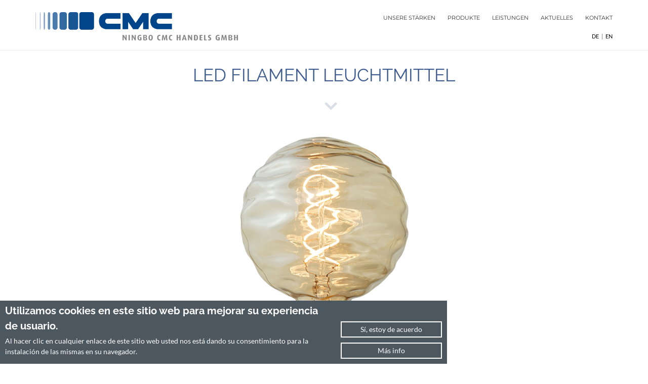

--- FILE ---
content_type: text/html; charset=UTF-8
request_url: https://cmc-europe.info/es/node/69
body_size: 5728
content:
<!DOCTYPE html>
<html lang="es" dir="ltr" prefix="content: http://purl.org/rss/1.0/modules/content/  dc: http://purl.org/dc/terms/  foaf: http://xmlns.com/foaf/0.1/  og: http://ogp.me/ns#  rdfs: http://www.w3.org/2000/01/rdf-schema#  schema: http://schema.org/  sioc: http://rdfs.org/sioc/ns#  sioct: http://rdfs.org/sioc/types#  skos: http://www.w3.org/2004/02/skos/core#  xsd: http://www.w3.org/2001/XMLSchema# ">
<head>
  <meta charset="utf-8" />
<script>var _paq = _paq || [];(function(){var u=(("https:" == document.location.protocol) ? "https://statistik.cmc-europe.info/" : "http://statistik.cmc-europe.info/");_paq.push(["setSiteId", "1"]);_paq.push(["setTrackerUrl", u+"matomo.php"]);_paq.push(["trackPageView"]);_paq.push(["setIgnoreClasses", ["no-tracking","colorbox"]]);_paq.push(["enableLinkTracking"]);var d=document,g=d.createElement("script"),s=d.getElementsByTagName("script")[0];g.type="text/javascript";g.defer=true;g.async=true;g.src="/sites/default/files/matomo/matomo.js?t4jzku";s.parentNode.insertBefore(g,s);})();</script>
<meta name="Generator" content="Drupal 8 (https://www.drupal.org)" />
<meta name="MobileOptimized" content="width" />
<meta name="HandheldFriendly" content="true" />
<meta name="viewport" content="width=device-width, initial-scale=1.0" />
<link rel="shortcut icon" href="/sites/default/files/favicon.ico" type="image/vnd.microsoft.icon" />
<link rel="alternate" hreflang="de" href="https://cmc-europe.info/de/product/led-filament-leuchtmittel" />
<link rel="alternate" hreflang="en" href="https://cmc-europe.info/en/product/led-filament-bulbs" />
<link rel="canonical" href="https://cmc-europe.info/de/product/led-filament-leuchtmittel" />
<link rel="shortlink" href="https://cmc-europe.info/de/node/69" />
<link rel="revision" href="https://cmc-europe.info/de/product/led-filament-leuchtmittel" />
<style type="text/css" media="all">.builder #google-map{ background-repeat: no-repeat;  } .builder #builder-element-56d53a9472c04{ background-repeat: no-repeat;  } .builder #builder-element-56d53a9cd9271{ background-repeat: no-repeat;  } .builder #builder-element-56d53aaade73e{ background-repeat: no-repeat;  } .builder #builder-element-56d54f3fa2bce{ background-repeat: no-repeat;  }</style>

    <title>LED Filament Leuchtmittel | Drupal</title>
    <link rel="stylesheet" media="all" href="/sites/default/files/css/css_YQmj4ijve2HahAIvUXX88t7l68F3n_ZiMqrlYjMfRkY.css" />
<link rel="stylesheet" media="all" href="/sites/default/files/css/css_YDAJRV2mTtWKNPwx_2HLVlD0JcKvgmGTM962F-eKJXg.css" />

      
<!--[if lte IE 8]>
<script src="/sites/default/files/js/js_VtafjXmRvoUgAzqzYTA3Wrjkx9wcWhjP0G4ZnnqRamA.js"></script>
<![endif]-->
<script src="/core/assets/vendor/modernizr/modernizr.min.js?v=3.3.1"></script>

        </head>
<body class="page-node layout-no-sidebars header-fixed">
<div id="top"></div>
<div id="loader-wrapper">
  <div id="loader"></div>
  <div class="loader-section"></div>
</div>
<a href="#main-content" class="visually-hidden focusable">
  Pasar al contenido principal
</a>

  <div class="dialog-off-canvas-main-canvas" data-off-canvas-main-canvas>
    
<div class="layout-container">

  <header id="header">
    <div class="container">
      <div class="header-page-title-group">
        <div id="header-container" class="header-container">

            <div class="header-top">
              <div id="cmc-logo">
                  <div class="region region-header">
    <div id="block-aklas-branding" class="block block-system block-system-branding-block">
  
    
        <a href="/index.php/es" rel="home" class="site-logo">
      <img src="/sites/default/files/Ningbo-CMC-Logo-new-blue.png" alt="Inicio" />
    </a>
      </div>

  </div>

              </div>
              <div id="menu-lang">
                <div id="main-menu">
                    <div class="region region-primary-menu">
    <nav  id="block-aklas-main-menu">
            
  <h2 class="visually-hidden">Main navigation</h2>
  

        
        <ul class="menu menu-level--0">
            <li onClick="
          document.getElementsByClassName('slicknav_nav')[0].className='slicknav_nav slicknav_hidden';
          document.getElementsByClassName('slicknav_nav')[0].style.display='none';
          document.getElementsByClassName('slicknav_btn')[0].className='slicknav_btn slicknav_collapsed';          
        ">
        <a href="/index.php/es#features" data-drupal-link-system-path="&lt;front&gt;">Unsere Stärken</a>
              </li>
          <li onClick="
          document.getElementsByClassName('slicknav_nav')[0].className='slicknav_nav slicknav_hidden';
          document.getElementsByClassName('slicknav_nav')[0].style.display='none';
          document.getElementsByClassName('slicknav_btn')[0].className='slicknav_btn slicknav_collapsed';          
        ">
        <a href="/index.php/es#portfolio" data-drupal-link-system-path="&lt;front&gt;">Produkte</a>
              </li>
          <li onClick="
          document.getElementsByClassName('slicknav_nav')[0].className='slicknav_nav slicknav_hidden';
          document.getElementsByClassName('slicknav_nav')[0].style.display='none';
          document.getElementsByClassName('slicknav_btn')[0].className='slicknav_btn slicknav_collapsed';          
        ">
        <a href="/index.php/es#services" data-drupal-link-system-path="&lt;front&gt;">Leistungen</a>
              </li>
          <li onClick="
          document.getElementsByClassName('slicknav_nav')[0].className='slicknav_nav slicknav_hidden';
          document.getElementsByClassName('slicknav_nav')[0].style.display='none';
          document.getElementsByClassName('slicknav_btn')[0].className='slicknav_btn slicknav_collapsed';          
        ">
        <a href="/index.php/es#news" data-drupal-link-system-path="&lt;front&gt;">Aktuelles</a>
              </li>
          <li onClick="
          document.getElementsByClassName('slicknav_nav')[0].className='slicknav_nav slicknav_hidden';
          document.getElementsByClassName('slicknav_nav')[0].style.display='none';
          document.getElementsByClassName('slicknav_btn')[0].className='slicknav_btn slicknav_collapsed';          
        ">
        <a href="/index.php/es#google-map" data-drupal-link-system-path="&lt;front&gt;">Kontakt</a>
              </li>
      </ul>
    


  </nav>

  </div>

                </div>
                <div id="header-icons">
                    <div class="region region-header-icons">
    <div class="language-switcher-language-url block block-language block-language-blocklanguage-interface" id="block-language-selector" role="navigation">
  
    
      <ul class="links"><li hreflang="de" data-drupal-link-system-path="node/69" class="de"><a href="/de/product/led-filament-leuchtmittel" class="language-link" hreflang="de" data-drupal-link-system-path="node/69">German</a></li><li hreflang="en" data-drupal-link-system-path="node/69" class="en"><a href="/en/product/led-filament-bulbs" class="language-link" hreflang="en" data-drupal-link-system-path="node/69">English</a></li><li hreflang="fr" data-drupal-link-system-path="node/69" class="fr"><a href="/fr/node/69" class="language-link" hreflang="fr" data-drupal-link-system-path="node/69">Französisch</a></li><li hreflang="es" data-drupal-link-system-path="node/69" class="es is-active"><a href="/es/node/69" class="language-link is-active" hreflang="es" data-drupal-link-system-path="node/69">Spanisch</a></li></ul>
  </div>

  </div>

                </div>
                <div class="clear"></div>
              </div>
            </div>

        </div>
      </div>
    </div>
  </header>
  
  
  

  <main>
    <a id="main-content" tabindex="-1"></a>    <div class="container">
                <div class="region region-highlighted">
    <div data-drupal-messages-fallback class="hidden"></div>

  </div>

        
      

      <div class="row">
        
        <div class="layout-content col-md-12">
            <div class="region region-content">
    <div id="block-aklas-content" class="block block-system block-system-main-block">
  
    
      <article lang="de" about="/de/product/led-filament-leuchtmittel" class="is-not-type-page node node-type-portfolio full node-has-featured-image">
      <h2 class="node-title"><span class="field field--name-title field--type-string field--label-hidden">LED Filament Leuchtmittel</span>

      <a href="#portfolio-details" class="fa fa-angle-down"></a>
    </h2>
        <div class="portfolio-featured-image">
      <div class="owl-slider-wrapper owl-carousel" data-settings="{&quot;items&quot;:1,&quot;itemsDesktop&quot;:[1199,4],&quot;itemsDesktopSmall&quot;:[979,3],&quot;itemsTablet&quot;:[768,2],&quot;itemsMobile&quot;:[479,1],&quot;singleItem&quot;:true,&quot;itemsScaleUp&quot;:false,&quot;slideSpeed&quot;:200,&quot;paginationSpeed&quot;:800,&quot;rewindSpeed&quot;:1000,&quot;autoPlay&quot;:true,&quot;stopOnHover&quot;:false,&quot;navigation&quot;:false,&quot;navigationText&quot;:[&quot;prev&quot;,&quot;next&quot;],&quot;prevText&quot;:&quot;prev&quot;,&quot;nextText&quot;:&quot;next&quot;,&quot;rewindNav&quot;:true,&quot;scrollPerPage&quot;:false,&quot;pagination&quot;:true,&quot;paginationNumbers&quot;:false,&quot;responsive&quot;:true,&quot;responsiveRefreshRate&quot;:200,&quot;mouseDrag&quot;:true,&quot;touchDrag&quot;:true,&quot;transitionStyle&quot;:&quot;fade&quot;}">
   <div class="owl-item-inner owl-item-inner0">  <img src="/sites/default/files/styles/product/public/2017-06/HT010041_Pic_Soft_Filament_Bulb_G95_5W_E27_230V_Water_wave_0.png?h=a5ddb1e0&amp;itok=RVLP8Hep" width="678" height="900" alt="Filament Decor Bulb G95" typeof="Image" class="image-style-product" />


</div><div class="owl-item-inner owl-item-inner1">  <img src="/sites/default/files/styles/product/public/2017-06/HT010011_Pic_Soft_Filament_Bulb_A60_5W_E27_230V_CHDI.png?h=61aa816f&amp;itok=-SAdUs7T" width="514" height="900" alt="Soft Filament Bulb A60" typeof="Image" class="image-style-product" />


</div><div class="owl-item-inner owl-item-inner2">  <img src="/sites/default/files/styles/product/public/2017-06/HT010054_Pic_Filament_Bulb_A60_6.5W_E27_230V_CVDI_0.png?h=5afa3180&amp;itok=Lbc8APMk" width="506" height="900" alt="Filament Bulb A60" typeof="Image" class="image-style-product" />


</div><div class="owl-item-inner owl-item-inner3">  <img src="/sites/default/files/styles/product/public/2017-09/HT010091_Pic_Filament_Decor_Bulb_DPJ110_4W_E27_230V.png?h=978a6fba&amp;itok=UQJREfRw" width="614" height="900" alt="" typeof="Image" class="image-style-product" />


</div><div class="owl-item-inner owl-item-inner4">  <img src="/sites/default/files/styles/product/public/2017-06/HT010070_Pic_Filament_Decor_Bulb_The_Heart_2W_E27_230V.png?h=d16b8a5e&amp;itok=CpTo6WVB" width="716" height="900" alt="Filament Decor Bulb The Heart" typeof="Image" class="image-style-product" />


</div><div class="owl-item-inner owl-item-inner5">  <img src="/sites/default/files/styles/product/public/2017-06/HT010042_Pic_Soft_Filament_Bulb_G95_5W_E27_230V_A2DI.png?h=5a8ebfca&amp;itok=G29MxTTj" width="639" height="900" alt="Soft Filament Bulb G95" typeof="Image" class="image-style-product" />


</div><div class="owl-item-inner owl-item-inner6">  <img src="/sites/default/files/styles/product/public/2017-06/HT010007_Pic_Soft_Filament_Bulb_C35L_1.7W_E14_230V_AHDI.png?h=b7e50d0e&amp;itok=qUg1QRgN" width="269" height="900" alt="Soft Filament Bulb C35" typeof="Image" class="image-style-product" />


</div><div class="owl-item-inner owl-item-inner7">  <img src="/sites/default/files/styles/product/public/2017-09/HT010090_Pic_Filament_Decor_Bulb_DPB95_4W_E27_230V.png?h=cd48640b&amp;itok=jtvUrSgF" width="650" height="900" alt="" typeof="Image" class="image-style-product" />


</div><div class="owl-item-inner owl-item-inner8">  <img src="/sites/default/files/styles/product/public/2017-09/HT010094_Pic_Filament_Decor_Bulb_G95HD_4W_E27_230V.png?h=31ea16fb&amp;itok=a0fx0lF3" width="626" height="900" alt="" typeof="Image" class="image-style-product" />


</div><div class="owl-item-inner owl-item-inner9">  <img src="/sites/default/files/styles/product/public/2017-09/HT010095_Pic_Filament_Decor_Bulb_PC75_4W_E27_230V.png?h=ac3d8ab8&amp;itok=ujmN7eOQ" width="421" height="900" alt="" typeof="Image" class="image-style-product" />


</div>
</div>
    </div>
  
  
    

  
  <div class="node-content">
    <div id="portfolio-details">
      
<div  class="portfolio-left">
    <h3>Product description</h3>
      
            <div class="clearfix text-formatted field field--name-body field--type-text-with-summary field--label-hidden field__item"><p>Die LED Filament Technologie erinnert optisch an die klassische Glühlampe aus vergangenen Tagen.</p>

<blockquote>
<p>Diese Lampen begeistern schon vor dem Einschalten durch ihre einzigartige Optik und verzaubern nach dem Einschalten mit einer warmen Lichtatmosphäre.</p>
</blockquote>

<p>Je nach Wunsch werden die Lampen mit klarem oder bernsteinfarbenem Glas geliefert. Neben allen gängigen Formen und Größen sind auch Ausgefallene erhältlich.</p>

<p>Wir freuen uns auf ihre Anfrage!</p>
</div>
      
  </div>

<div  class="portfolio-right">
    <h3>Summary</h3>
      
  <div class="field field--name-field-portfolio-category field--type-entity-reference field--label-inline clearfix">
    <div class="field__label">Category</div>
              <div class="field__item">LED-Beleuchtung</div>
          </div>

  <div class="field field--name-field-download field--type-file field--label-above">
    <div class="field__label">Downloads:</div>
          <div class="field__items">
              <div class="field__item">
<span class="file file--mime-application-pdf file--application-pdf"> <a href="https://cmc-europe.info/sites/default/files/2017-07/Folder_Filament_Leuchtmittel.pdf" type="application/pdf; length=1275126" title="Folder_Filament_Leuchtmittel.pdf">Folder Filament Leuchtmittel</a></span>
</div>
              </div>
      </div>

  </div>

    </div>

  </div>

</article>

  </div>

  </div>

        </div>
              </div>
    </div>


  </main>
      <div class="content-bottom-wrapper">
        <div class="region region-content-bottom">
    <div id="block-contactmap" class="block block-block-content block-block-contentddc122b5-186d-41dd-a108-8e998fd9612d">
  
    
      
            <div class="field field--name-field-block-builder field--type-builder field--label-hidden field__item"><div id="builder-30" class="builder builder-30">
    <div class="builder-element builder-element-56d53a74551ef builder-element-is-parent contact-map-section builder-element-type-row builder-element-delta-row builder-row" id="google-map">
    <div class="builder-element-inner container-fluid">
                <div class="builder-element-inside">
            <div class="builder-element-children-wrapper row"><div class="builder-element builder-element-56d53a9472c04 builder-element-is-children builder-element-type-column builder-element-delta-column col-md-6" id="builder-element-56d53a9472c04">
    <div class="builder-element-inner">
                <div class="builder-element-inside">
            <div class="builder-element-children-wrapper"><div class="builder-element builder-element-56d53aaade73e builder-element-is-children builder-element-type-google_map builder-element-delta-google_map" id="builder-element-56d53aaade73e">
    <div class="builder-element-inner">
                <div class="builder-element-inside">
            <div class="builder-element-children-wrapper"><div class="builder-google-map" data-settings="{&quot;zoom&quot;:14,&quot;icon&quot;:&quot;https:\/\/cmc-europe.info\/sites\/default\/files\/CMC.png&quot;,&quot;address&quot;:[&quot;In der Wirke 3, 6971 Hard, Austria&quot;]}"></div>
</div>
        </div>
    </div>
</div>
</div>
        </div>
    </div>
</div>
<div class="builder-element builder-element-56d53a9cd9271 builder-element-is-children contact-address builder-element-type-column builder-element-delta-column col-md-6" id="builder-element-56d53a9cd9271">
    <div class="builder-element-inner">
                <div class="builder-element-inside">
            <div class="builder-element-children-wrapper"><div class="builder-element builder-element-56d54f3fa2bce builder-element-is-children address-list builder-element-type-text builder-element-delta-text builder-element-no-children" id="builder-element-56d54f3fa2bce">
    <div class="builder-element-inner">
                <div class="builder-element-inside">
            <div class="builder-element-children-wrapper"><h2>Kontaktieren Sie uns</h2>

<p>Haben Sie eine Frage oder möchten Sie mehr über unsere Leistungen erfahren, dann kontaktieren Sie direkt unsere Abteilungen:<br />
<a href="mailto:car@cmc-europe.net?subject=Anfrage%20an%20Abteilung%20Autozubehör">Autozubehör</a>   |    <a href="mailto:pet@cmc-europe.net?subject=Anfrage%20an%20Abteilung%20Haustierzubehör">Haustierzubehör</a>   |    <a href="mailto:household@cmc-europe.net?subject=Anfrage%20an%20Abteilung%20Haushaltsprodukte">Haushaltsprodukte</a>   |    <a href="mailto:led@cmc-europe.net?subject=Anfrage%20an%20Abteilung%20LED%20Artikel">LED-Artikel</a></p>

<ul class="addresses">
	<li><a class="map-icon" href="#"><span>#</span></a>

	<p><strong><span>Adresse</span></strong>In der Wirke 3<br />
	6971 Hard<br />
	Österreich</p>
	</li>
	<li><a class="phone-icon" href="#"><span>#</span></a>
	<p><strong><span>Telefon</span></strong> <a href="callto:+43 5574 83532">+43 5574 83532</a><br />
	 <br />
	 </p>
	</li>
	<li><a class="email-icon" href="#"><span>#</span></a>
	<p><strong><span>E-Mail-Adresse</span></strong> <a href="mailto:office@cmc-europe.net" style="text-transform:lowercase">office@cmc-europe.net</a><br />
	 <br />
	 </p>
	</li>
</ul>
</div>
        </div>
    </div>
</div>
</div>
        </div>
    </div>
</div>
</div>
        </div>
    </div>
</div>

</div></div>
      
  </div>

  </div>

    </div>
  
      <footer id="footer">
      <div class="container">
        <div class="row">
          <div class="footer-left col-md-7">
            <div class="footer-left-inner">
                <div class="region region-footer-left">
    <nav  id="block-footer">
            
  <h2 class="visually-hidden">Footer</h2>
  

        
        <ul class="menu menu-level--0">
            <li onClick="
          document.getElementsByClassName('slicknav_nav')[0].className='slicknav_nav slicknav_hidden';
          document.getElementsByClassName('slicknav_nav')[0].style.display='none';
          document.getElementsByClassName('slicknav_btn')[0].className='slicknav_btn slicknav_collapsed';          
        ">
        <a href="/index.php/es/node/30" data-drupal-link-system-path="node/30">Impressum</a>
              </li>
          <li onClick="
          document.getElementsByClassName('slicknav_nav')[0].className='slicknav_nav slicknav_hidden';
          document.getElementsByClassName('slicknav_nav')[0].style.display='none';
          document.getElementsByClassName('slicknav_btn')[0].className='slicknav_btn slicknav_collapsed';          
        ">
        <a href="/index.php/es/node/72" title="Seite Datenschutz anzeigen" data-drupal-link-system-path="node/72">Datenschutz</a>
              </li>
          <li onClick="
          document.getElementsByClassName('slicknav_nav')[0].className='slicknav_nav slicknav_hidden';
          document.getElementsByClassName('slicknav_nav')[0].style.display='none';
          document.getElementsByClassName('slicknav_btn')[0].className='slicknav_btn slicknav_collapsed';          
        ">
        <a href="https://info.cmc-europe.info" title="Downloads">Downloads</a>
              </li>
      </ul>
    


  </nav>

  </div>

            </div>
          </div>
          <div class="footer-right col-md-5">
            <div class="footer-right-inner">
                <div class="region region-footer-right">
    <div id="block-footerright" class="block block-block-content block-block-content60f4cee0-01a8-4d54-ae00-e0a8c58572e8">
  
      <h2>© Ningbo CMC Handels GmbH</h2>
    
      
            <div class="clearfix text-formatted field field--name-body field--type-text-with-summary field--label-hidden field__item"><p>In der Wirke 3  ·  A 6971 Hard  ·  Österreich<br />
E-Mail: <a href="mailto:office@cmc-europe.net">office@cmc-europe.net</a><br />
Telefon: +43 5574 83532</p>
</div>
      
            <div class="field field--name-field-block-builder field--type-builder field--label-hidden field__item"><div id="builder-33" class="builder builder-33">
    
</div></div>
      
  </div>

  </div>

              <a id="scroll-to-top" href="#top"></a>
            </div>
          </div>
        </div>
      </div>

    </footer>
  
</div>
  </div>


<script type="application/json" data-drupal-selector="drupal-settings-json">{"path":{"baseUrl":"\/","scriptPath":null,"pathPrefix":"es\/","currentPath":"node\/69","currentPathIsAdmin":false,"isFront":false,"currentLanguage":"es"},"pluralDelimiter":"\u0003","suppressDeprecationErrors":true,"matomo":{"disableCookies":false,"trackMailto":true},"field_group":{"html_element":{"mode":"default","context":"view","settings":{"label":"Product description","element":"div","show_label":true,"label_element":"h3","attributes":"","effect":"none","speed":"fast","id":"","classes":"portfolio-left"}}},"eu_cookie_compliance":{"cookie_policy_version":"1.0.0","popup_enabled":true,"popup_agreed_enabled":false,"popup_hide_agreed":false,"popup_clicking_confirmation":true,"popup_scrolling_confirmation":false,"popup_html_info":"\n\u003Cdiv role=\u0022alertdialog\u0022 aria-labelledby=\u0022popup-text\u0022 class=\u0022eu-cookie-compliance-banner eu-cookie-compliance-banner-info\u0022\u003E\n  \u003Cdiv class =\u0022popup-content info eu-cookie-compliance-content\u0022\u003E\n    \u003Cdiv id=\u0022popup-text\u0022 class=\u0022eu-cookie-compliance-message\u0022\u003E\n      \u003Ch2\u003EUtilizamos cookies en este sitio web para mejorar su experiencia de usuario.\u003C\/h2\u003E\u003Cp\u003EAl hacer clic en cualquier enlace de este sitio web usted nos est\u00e1 dando su consentimiento para la instalaci\u00f3n de las mismas en su navegador.\u003C\/p\u003E\n    \u003C\/div\u003E\n    \u003Cdiv id=\u0022popup-buttons\u0022 class=\u0022eu-cookie-compliance-buttons\u0022\u003E\n      \u003Cbutton type=\u0022button\u0022 class=\u0022agree-button eu-cookie-compliance-agree-button\u0022\u003ES\u00ed, estoy de acuerdo\u003C\/button\u003E\n              \u003Cbutton type=\u0022button\u0022 class=\u0022disagree-button find-more-button eu-cookie-compliance-more-button\u0022\u003EM\u00e1s info\u003C\/button\u003E\n          \u003C\/div\u003E\n  \u003C\/div\u003E\n\u003C\/div\u003E\n","use_mobile_message":false,"mobile_popup_html_info":"\n\u003Cdiv role=\u0022alertdialog\u0022 aria-labelledby=\u0022popup-text\u0022 class=\u0022eu-cookie-compliance-banner eu-cookie-compliance-banner-info\u0022\u003E\n  \u003Cdiv class =\u0022popup-content info eu-cookie-compliance-content\u0022\u003E\n    \u003Cdiv id=\u0022popup-text\u0022 class=\u0022eu-cookie-compliance-message\u0022\u003E\n      \n    \u003C\/div\u003E\n    \u003Cdiv id=\u0022popup-buttons\u0022 class=\u0022eu-cookie-compliance-buttons\u0022\u003E\n      \u003Cbutton type=\u0022button\u0022 class=\u0022agree-button eu-cookie-compliance-agree-button\u0022\u003ES\u00ed, estoy de acuerdo\u003C\/button\u003E\n              \u003Cbutton type=\u0022button\u0022 class=\u0022disagree-button find-more-button eu-cookie-compliance-more-button\u0022\u003EM\u00e1s info\u003C\/button\u003E\n          \u003C\/div\u003E\n  \u003C\/div\u003E\n\u003C\/div\u003E\n","mobile_breakpoint":768,"popup_html_agreed":false,"popup_use_bare_css":true,"popup_height":"auto","popup_width":"100%","popup_delay":1000,"popup_link":"\/de\/standard\/datenschutz","popup_link_new_window":false,"popup_position":false,"fixed_top_position":true,"popup_language":"es","store_consent":false,"better_support_for_screen_readers":false,"cookie_name":"","reload_page":false,"domain":"","domain_all_sites":false,"popup_eu_only_js":false,"cookie_lifetime":365,"cookie_session":null,"set_cookie_session_zero_on_disagree":0,"disagree_do_not_show_popup":false,"method":"default","automatic_cookies_removal":true,"allowed_cookies":"","withdraw_markup":"\u003Cbutton type=\u0022button\u0022 class=\u0022eu-cookie-withdraw-tab\u0022\u003EPrivacy settings\u003C\/button\u003E\n\u003Cdiv role=\u0022alertdialog\u0022 aria-labelledby=\u0022popup-text\u0022 class=\u0022eu-cookie-withdraw-banner\u0022\u003E\n  \u003Cdiv class=\u0022popup-content info eu-cookie-compliance-content\u0022\u003E\n    \u003Cdiv id=\u0022popup-text\u0022 class=\u0022eu-cookie-compliance-message\u0022\u003E\n      \u003Ch2\u003EWe use cookies on this site to enhance your user experience\u003C\/h2\u003E\u003Cp\u003EYou have given your consent for us to set cookies.\u003C\/p\u003E\n    \u003C\/div\u003E\n    \u003Cdiv id=\u0022popup-buttons\u0022 class=\u0022eu-cookie-compliance-buttons\u0022\u003E\n      \u003Cbutton type=\u0022button\u0022 class=\u0022eu-cookie-withdraw-button\u0022\u003EWithdraw consent\u003C\/button\u003E\n    \u003C\/div\u003E\n  \u003C\/div\u003E\n\u003C\/div\u003E\n","withdraw_enabled":false,"reload_options":0,"reload_routes_list":"","withdraw_button_on_info_popup":false,"cookie_categories":[],"cookie_categories_details":[],"enable_save_preferences_button":true,"containing_element":"body","settings_tab_enabled":false},"user":{"uid":0,"permissionsHash":"658e8f5804f13153749047b8fb3515f91c19cdf256964e6a5b791d6100e70e59"}}</script>
<script src="/sites/default/files/js/js_SUoDC2x2B4NkzwK-O82TwLIURYYreadx3PrUnjEDQlo.js"></script>
<script src="/modules/eu_cookie_compliance/js/eu_cookie_compliance.js?v=1.9" defer></script>
<script src="/sites/default/files/js/js_Oejh53wWoqxxtaTD-2131heyGa6qY0Ahc0WuBYRJJBA.js"></script>
<script src="https://maps.googleapis.com/maps/api/js?v=3&amp;key=AIzaSyDC6cFTXYkFhCvoOavxNHxQPqS3K1c5ePo&amp;libraries=places"></script>
<script src="/sites/default/files/js/js_IqPj5pPPTKsxzAvOihyCdsjk0jSYQS7K-uQMUHgXjsE.js"></script>

</body>
</html>


--- FILE ---
content_type: text/javascript
request_url: https://cmc-europe.info/sites/default/files/js/js_Oejh53wWoqxxtaTD-2131heyGa6qY0Ahc0WuBYRJJBA.js
body_size: 243
content:
(function ($, Drupal) {
    Drupal.behaviors.builder = {
        attach: function (context, settings) {


        }
    };


    // Builder animation element

    $.fn.extend({
        animateCss: function (animationName) {
            var animationEnd = 'webkitAnimationEnd mozAnimationEnd MSAnimationEnd oanimationend animationend';
            $(this).addClass('animated ' + animationName).one(animationEnd, function () {
                //$(this).removeClass('animated ' + animationName);
            });
        }
    });

    var $animation_elements = $('.builder-element-animation');
    var $window = $(window);

    function check_if_in_view() {
        var window_height = $window.height();
        var window_top_position = $window.scrollTop();
        var window_bottom_position = (window_top_position + window_height);

        $.each($animation_elements, function () {
            var $element = $(this);
            var $animation = $element.attr('data-animation');
            var element_height = $element.outerHeight();
            var element_top_position = $element.offset().top;
            var element_bottom_position = (element_top_position + element_height);


            //check to see if this current container is within viewport
            if ((element_bottom_position >= window_top_position ) &&
                (element_top_position <= window_bottom_position)) {
               $element.addClass('animated ' + $animation);


            } else {
                $(this).removeClass('animated ' + $animation);

            }
        });
    }

    $window.on('scroll resize', check_if_in_view);
    $window.trigger('scroll');


})(jQuery, Drupal);;


--- FILE ---
content_type: text/javascript
request_url: https://cmc-europe.info/sites/default/files/js/js_IqPj5pPPTKsxzAvOihyCdsjk0jSYQS7K-uQMUHgXjsE.js
body_size: 813
content:
(function ($, Drupal) {


    Drupal.behaviors.builder_map = {
        attach: function (context, settings) {
            builder_map_init(context);
        }
    };


    function builder_map_init(context) {
        $('.builder-google-map', context).each(function () {
            var $map = $(this);
            var $this = $(this);
            var $map_settings = $.parseJSON($this.attr('data-settings'));
            var $addresses = $map_settings.address;

            $map.googleMap($addresses, {
                zoom: $map_settings.zoom,
                disableDefaultUI: true,
                scrollwheel: false,
                navigationControl: false,
                mapTypeControl: false,
                scaleControl: false,
                mapTypeId: google.maps.MapTypeId.ROADMAP
            }, $map_settings);


        });
    }

    $.fn.googleMap = function (addresses, options, $map_settings) {
        var defaults = {
            lat: 44.081996,
            long: -123.0286928,
            mapTypeId: google.maps.MapTypeId.ROADMAP,
            styles: [{
                "featureType": "water",
                "elementType": "geometry.fill",
                "stylers": [{"color": "#d3d3d3"}]
            }, {
                "featureType": "transit",
                "stylers": [{"color": "#808080"}, {"visibility": "off"}]
            }, {
                "featureType": "road.highway",
                "elementType": "geometry.stroke",
                "stylers": [{"visibility": "on"}, {"color": "#b3b3b3"}]
            }, {
                "featureType": "road.highway",
                "elementType": "geometry.fill",
                "stylers": [{"color": "#ffffff"}]
            }, {
                "featureType": "road.local",
                "elementType": "geometry.fill",
                "stylers": [{"visibility": "on"}, {"color": "#ffffff"}, {"weight": 1.8}]
            }, {
                "featureType": "road.local",
                "elementType": "geometry.stroke",
                "stylers": [{"color": "#d7d7d7"}]
            }, {
                "featureType": "poi",
                "elementType": "geometry.fill",
                "stylers": [{"visibility": "on"}, {"color": "#ebebeb"}]
            }, {
                "featureType": "administrative",
                "elementType": "geometry",
                "stylers": [{"color": "#a7a7a7"}]
            }, {
                "featureType": "road.arterial",
                "elementType": "geometry.fill",
                "stylers": [{"color": "#ffffff"}]
            }, {
                "featureType": "road.arterial",
                "elementType": "geometry.fill",
                "stylers": [{"color": "#ffffff"}]
            }, {
                "featureType": "landscape",
                "elementType": "geometry.fill",
                "stylers": [{"visibility": "on"}, {"color": "#efefef"}]
            }, {
                "featureType": "road",
                "elementType": "labels.text.fill",
                "stylers": [{"color": "#696969"}]
            }, {
                "featureType": "administrative",
                "elementType": "labels.text.fill",
                "stylers": [{"visibility": "on"}, {"color": "#737373"}]
            }, {
                "featureType": "poi",
                "elementType": "labels.icon",
                "stylers": [{"visibility": "off"}]
            }, {
                "featureType": "poi",
                "elementType": "labels",
                "stylers": [{"visibility": "off"}]
            }, {
                "featureType": "road.arterial",
                "elementType": "geometry.stroke",
                "stylers": [{"color": "#d6d6d6"}]
            }, {
                "featureType": "road",
                "elementType": "labels.icon",
                "stylers": [{"visibility": "off"}]
            }, {}, {
                "featureType": "poi",
                "elementType": "geometry.fill",
                "stylers": [{"color": "#dadada"}]
            }]
        };

        options = $.extend(defaults, options || {});

        var center = new google.maps.LatLng(options.lat, options.long);
        var map = new google.maps.Map(this.get(0), $.extend(options, {center: center}));

        var geocoder = new google.maps.Geocoder();
        var infowindow = new google.maps.InfoWindow();
        var marker;
        var $icon = $map_settings.icon;

        $.each(addresses, function ($k, address) {
            if (address !== '') {
                geocoder.geocode({address: address}, function (results, status) {
                    if (status == google.maps.GeocoderStatus.OK && results.length) {
                        if (status != google.maps.GeocoderStatus.ZERO_RESULTS) {
                            map.setCenter(results[0].geometry.location);
                            marker = new google.maps.Marker({
                                position: results[0].geometry.location,
                                map: map,
                                icon: $icon,
                            });


                            google.maps.event.addListener(marker, 'click', (function (marker, $k) {
                                return function () {
                                    infowindow.setContent(address);
                                    infowindow.open(map, marker);
                                }
                            })(marker, $k));

                        }
                    }
                });
            }
        })


    };


})(jQuery, Drupal);;
